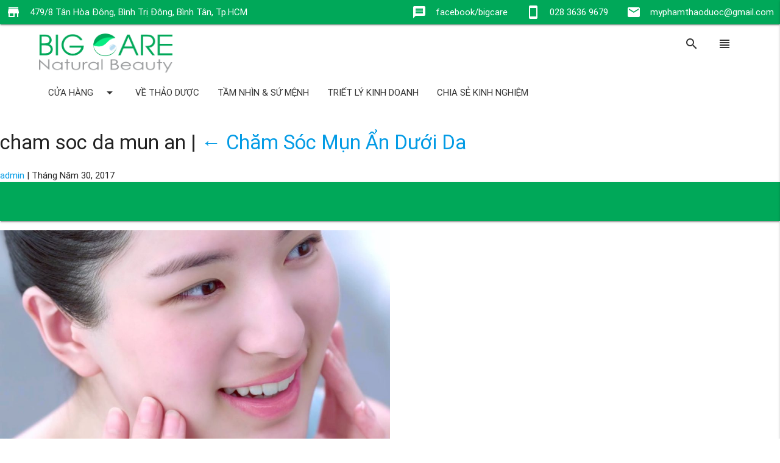

--- FILE ---
content_type: text/html; charset=UTF-8
request_url: https://bigcare.com.vn/cham-soc-mun-duoi-da/cham-soc-da-mun-an/
body_size: 10418
content:
<!DOCTYPE html>
<html lang="vi">
<head><style>img.lazy{min-height:1px}</style><link rel="preload" href="https://bigcare.com.vn/wp-content/plugins/w3-total-cache/pub/js/lazyload.min.js" as="script">
<script async src="//pagead2.googlesyndication.com/pagead/js/adsbygoogle.js"></script>
<script>
  (adsbygoogle = window.adsbygoogle || []).push({
    google_ad_client: "ca-pub-6331962800053579",
    enable_page_level_ads: true
  });
</script>

    <meta charset="UTF-8"/>
    <link rel="stylesheet" type="text/css" href="https://bigcare.com.vn/wp-content/themes/blankslate/style.css"/>


    <!--Import Google Icon Font-->
    <link href="https://fonts.googleapis.com/icon?family=Material+Icons" rel="stylesheet">
    <!--Import materialize.css-->
    <link type="text/css" rel="stylesheet" href="https://bigcare.com.vn/wp-content/themes/blankslate/css/materialize.min.css"
          media="screen,projection"/>
    <link type="text/css" rel="stylesheet" href="https://bigcare.com.vn/wp-content/themes/blankslate/css/bigcare.css"
          media="screen,projection"/>
    <script type="text/javascript" src="https://bigcare.com.vn/wp-content/themes/blankslate/js/jquery-3.2.0.js"></script>
    <script type="text/javascript">
        $materialize = jQuery.noConflict(true);
    </script>
    <script type="text/javascript" src="https://bigcare.com.vn/wp-content/themes/blankslate/js/materialize.js"></script>
    <script type="text/javascript" src="https://bigcare.com.vn/wp-content/themes/blankslate/js/bigcare.js"></script>
    <!--Let browser know website is optimized for mobile-->
    <meta name="viewport" content="width=device-width, initial-scale=1.0"/>
	<meta property="fb:app_id" content="1883693445188057" />
	<meta name='robots' content='index, follow, max-image-preview:large, max-snippet:-1, max-video-preview:-1' />

	<!-- This site is optimized with the Yoast SEO plugin v19.6 - https://yoast.com/wordpress/plugins/seo/ -->
	<title>cham soc da mun an - Công Ty TNHH Mỹ Phẩm Thảo Dược</title>
	<link rel="canonical" href="https://bigcare.com.vn/wp-content/uploads/2017/05/cham-soc-da-mun-an.jpg" />
	<meta property="og:locale" content="vi_VN" />
	<meta property="og:type" content="article" />
	<meta property="og:title" content="cham soc da mun an - Công Ty TNHH Mỹ Phẩm Thảo Dược" />
	<meta property="og:description" content="cham soc mun an" />
	<meta property="og:url" content="https://bigcare.com.vn/wp-content/uploads/2017/05/cham-soc-da-mun-an.jpg" />
	<meta property="og:site_name" content="Công Ty TNHH Mỹ Phẩm Thảo Dược" />
	<meta property="article:publisher" content="https://www.facebook.com/bigcare/" />
	<meta property="article:modified_time" content="2017-05-30T13:27:50+00:00" />
	<meta property="og:image" content="https://bigcare.com.vn/wp-content/uploads/2017/05/cham-soc-da-mun-an.jpg" />
	<meta property="og:image:width" content="1438" />
	<meta property="og:image:height" content="781" />
	<meta property="og:image:type" content="image/jpeg" />
	<meta name="twitter:card" content="summary" />
	<script type="application/ld+json" class="yoast-schema-graph">{"@context":"https://schema.org","@graph":[{"@type":"WebPage","@id":"https://bigcare.com.vn/wp-content/uploads/2017/05/cham-soc-da-mun-an.jpg","url":"https://bigcare.com.vn/wp-content/uploads/2017/05/cham-soc-da-mun-an.jpg","name":"cham soc da mun an - Công Ty TNHH Mỹ Phẩm Thảo Dược","isPartOf":{"@id":"https://bigcare.com.vn/#website"},"primaryImageOfPage":{"@id":"https://bigcare.com.vn/wp-content/uploads/2017/05/cham-soc-da-mun-an.jpg#primaryimage"},"image":{"@id":"https://bigcare.com.vn/wp-content/uploads/2017/05/cham-soc-da-mun-an.jpg#primaryimage"},"thumbnailUrl":"https://bigcare.com.vn/wp-content/uploads/2017/05/cham-soc-da-mun-an.jpg","datePublished":"2017-05-30T13:27:30+00:00","dateModified":"2017-05-30T13:27:50+00:00","breadcrumb":{"@id":"https://bigcare.com.vn/wp-content/uploads/2017/05/cham-soc-da-mun-an.jpg#breadcrumb"},"inLanguage":"vi","potentialAction":[{"@type":"ReadAction","target":["https://bigcare.com.vn/wp-content/uploads/2017/05/cham-soc-da-mun-an.jpg"]}]},{"@type":"ImageObject","inLanguage":"vi","@id":"https://bigcare.com.vn/wp-content/uploads/2017/05/cham-soc-da-mun-an.jpg#primaryimage","url":"https://bigcare.com.vn/wp-content/uploads/2017/05/cham-soc-da-mun-an.jpg","contentUrl":"https://bigcare.com.vn/wp-content/uploads/2017/05/cham-soc-da-mun-an.jpg","width":1438,"height":781,"caption":"cham soc mun an"},{"@type":"BreadcrumbList","@id":"https://bigcare.com.vn/wp-content/uploads/2017/05/cham-soc-da-mun-an.jpg#breadcrumb","itemListElement":[{"@type":"ListItem","position":1,"name":"Home","item":"https://bigcare.com.vn/"},{"@type":"ListItem","position":2,"name":"Chăm Sóc Mụn Ẩn Dưới Da","item":"https://bigcare.com.vn/cham-soc-mun-duoi-da/"},{"@type":"ListItem","position":3,"name":"cham soc da mun an"}]},{"@type":"WebSite","@id":"https://bigcare.com.vn/#website","url":"https://bigcare.com.vn/","name":"Công Ty TNHH Mỹ Phẩm Thảo Dược","description":"Sản Xuất &amp; Mua Bán Mỹ Phẩm Nội Ngoại","potentialAction":[{"@type":"SearchAction","target":{"@type":"EntryPoint","urlTemplate":"https://bigcare.com.vn/?s={search_term_string}"},"query-input":"required name=search_term_string"}],"inLanguage":"vi"}]}</script>
	<!-- / Yoast SEO plugin. -->


<link rel='dns-prefetch' href='//bigcare.com.vn' />
<link rel='dns-prefetch' href='//s.w.org' />
<link rel="alternate" type="application/rss+xml" title="Dòng thông tin Công Ty TNHH Mỹ Phẩm Thảo Dược &raquo;" href="https://bigcare.com.vn/feed/" />
<link rel="alternate" type="application/rss+xml" title="Dòng phản hồi Công Ty TNHH Mỹ Phẩm Thảo Dược &raquo;" href="https://bigcare.com.vn/comments/feed/" />
<link rel="alternate" type="application/rss+xml" title="Công Ty TNHH Mỹ Phẩm Thảo Dược &raquo; cham soc da mun an Dòng phản hồi" href="https://bigcare.com.vn/cham-soc-mun-duoi-da/cham-soc-da-mun-an/feed/" />
<script type="text/javascript">
window._wpemojiSettings = {"baseUrl":"https:\/\/s.w.org\/images\/core\/emoji\/14.0.0\/72x72\/","ext":".png","svgUrl":"https:\/\/s.w.org\/images\/core\/emoji\/14.0.0\/svg\/","svgExt":".svg","source":{"concatemoji":"https:\/\/bigcare.com.vn\/wp-includes\/js\/wp-emoji-release.min.js?ver=6.0.3"}};
/*! This file is auto-generated */
!function(e,a,t){var n,r,o,i=a.createElement("canvas"),p=i.getContext&&i.getContext("2d");function s(e,t){var a=String.fromCharCode,e=(p.clearRect(0,0,i.width,i.height),p.fillText(a.apply(this,e),0,0),i.toDataURL());return p.clearRect(0,0,i.width,i.height),p.fillText(a.apply(this,t),0,0),e===i.toDataURL()}function c(e){var t=a.createElement("script");t.src=e,t.defer=t.type="text/javascript",a.getElementsByTagName("head")[0].appendChild(t)}for(o=Array("flag","emoji"),t.supports={everything:!0,everythingExceptFlag:!0},r=0;r<o.length;r++)t.supports[o[r]]=function(e){if(!p||!p.fillText)return!1;switch(p.textBaseline="top",p.font="600 32px Arial",e){case"flag":return s([127987,65039,8205,9895,65039],[127987,65039,8203,9895,65039])?!1:!s([55356,56826,55356,56819],[55356,56826,8203,55356,56819])&&!s([55356,57332,56128,56423,56128,56418,56128,56421,56128,56430,56128,56423,56128,56447],[55356,57332,8203,56128,56423,8203,56128,56418,8203,56128,56421,8203,56128,56430,8203,56128,56423,8203,56128,56447]);case"emoji":return!s([129777,127995,8205,129778,127999],[129777,127995,8203,129778,127999])}return!1}(o[r]),t.supports.everything=t.supports.everything&&t.supports[o[r]],"flag"!==o[r]&&(t.supports.everythingExceptFlag=t.supports.everythingExceptFlag&&t.supports[o[r]]);t.supports.everythingExceptFlag=t.supports.everythingExceptFlag&&!t.supports.flag,t.DOMReady=!1,t.readyCallback=function(){t.DOMReady=!0},t.supports.everything||(n=function(){t.readyCallback()},a.addEventListener?(a.addEventListener("DOMContentLoaded",n,!1),e.addEventListener("load",n,!1)):(e.attachEvent("onload",n),a.attachEvent("onreadystatechange",function(){"complete"===a.readyState&&t.readyCallback()})),(e=t.source||{}).concatemoji?c(e.concatemoji):e.wpemoji&&e.twemoji&&(c(e.twemoji),c(e.wpemoji)))}(window,document,window._wpemojiSettings);
</script>
<style type="text/css">
img.wp-smiley,
img.emoji {
	display: inline !important;
	border: none !important;
	box-shadow: none !important;
	height: 1em !important;
	width: 1em !important;
	margin: 0 0.07em !important;
	vertical-align: -0.1em !important;
	background: none !important;
	padding: 0 !important;
}
</style>
	<link rel='stylesheet' id='wp-block-library-css'  href='https://bigcare.com.vn/wp-includes/css/dist/block-library/style.min.css?ver=6.0.3' type='text/css' media='all' />
<link rel='stylesheet' id='wc-blocks-vendors-style-css'  href='https://bigcare.com.vn/wp-content/plugins/woocommerce/packages/woocommerce-blocks/build/wc-blocks-vendors-style.css?ver=8.0.0' type='text/css' media='all' />
<link rel='stylesheet' id='wc-blocks-style-css'  href='https://bigcare.com.vn/wp-content/plugins/woocommerce/packages/woocommerce-blocks/build/wc-blocks-style.css?ver=8.0.0' type='text/css' media='all' />
<style id='global-styles-inline-css' type='text/css'>
body{--wp--preset--color--black: #000000;--wp--preset--color--cyan-bluish-gray: #abb8c3;--wp--preset--color--white: #ffffff;--wp--preset--color--pale-pink: #f78da7;--wp--preset--color--vivid-red: #cf2e2e;--wp--preset--color--luminous-vivid-orange: #ff6900;--wp--preset--color--luminous-vivid-amber: #fcb900;--wp--preset--color--light-green-cyan: #7bdcb5;--wp--preset--color--vivid-green-cyan: #00d084;--wp--preset--color--pale-cyan-blue: #8ed1fc;--wp--preset--color--vivid-cyan-blue: #0693e3;--wp--preset--color--vivid-purple: #9b51e0;--wp--preset--gradient--vivid-cyan-blue-to-vivid-purple: linear-gradient(135deg,rgba(6,147,227,1) 0%,rgb(155,81,224) 100%);--wp--preset--gradient--light-green-cyan-to-vivid-green-cyan: linear-gradient(135deg,rgb(122,220,180) 0%,rgb(0,208,130) 100%);--wp--preset--gradient--luminous-vivid-amber-to-luminous-vivid-orange: linear-gradient(135deg,rgba(252,185,0,1) 0%,rgba(255,105,0,1) 100%);--wp--preset--gradient--luminous-vivid-orange-to-vivid-red: linear-gradient(135deg,rgba(255,105,0,1) 0%,rgb(207,46,46) 100%);--wp--preset--gradient--very-light-gray-to-cyan-bluish-gray: linear-gradient(135deg,rgb(238,238,238) 0%,rgb(169,184,195) 100%);--wp--preset--gradient--cool-to-warm-spectrum: linear-gradient(135deg,rgb(74,234,220) 0%,rgb(151,120,209) 20%,rgb(207,42,186) 40%,rgb(238,44,130) 60%,rgb(251,105,98) 80%,rgb(254,248,76) 100%);--wp--preset--gradient--blush-light-purple: linear-gradient(135deg,rgb(255,206,236) 0%,rgb(152,150,240) 100%);--wp--preset--gradient--blush-bordeaux: linear-gradient(135deg,rgb(254,205,165) 0%,rgb(254,45,45) 50%,rgb(107,0,62) 100%);--wp--preset--gradient--luminous-dusk: linear-gradient(135deg,rgb(255,203,112) 0%,rgb(199,81,192) 50%,rgb(65,88,208) 100%);--wp--preset--gradient--pale-ocean: linear-gradient(135deg,rgb(255,245,203) 0%,rgb(182,227,212) 50%,rgb(51,167,181) 100%);--wp--preset--gradient--electric-grass: linear-gradient(135deg,rgb(202,248,128) 0%,rgb(113,206,126) 100%);--wp--preset--gradient--midnight: linear-gradient(135deg,rgb(2,3,129) 0%,rgb(40,116,252) 100%);--wp--preset--duotone--dark-grayscale: url('#wp-duotone-dark-grayscale');--wp--preset--duotone--grayscale: url('#wp-duotone-grayscale');--wp--preset--duotone--purple-yellow: url('#wp-duotone-purple-yellow');--wp--preset--duotone--blue-red: url('#wp-duotone-blue-red');--wp--preset--duotone--midnight: url('#wp-duotone-midnight');--wp--preset--duotone--magenta-yellow: url('#wp-duotone-magenta-yellow');--wp--preset--duotone--purple-green: url('#wp-duotone-purple-green');--wp--preset--duotone--blue-orange: url('#wp-duotone-blue-orange');--wp--preset--font-size--small: 13px;--wp--preset--font-size--medium: 20px;--wp--preset--font-size--large: 36px;--wp--preset--font-size--x-large: 42px;}.has-black-color{color: var(--wp--preset--color--black) !important;}.has-cyan-bluish-gray-color{color: var(--wp--preset--color--cyan-bluish-gray) !important;}.has-white-color{color: var(--wp--preset--color--white) !important;}.has-pale-pink-color{color: var(--wp--preset--color--pale-pink) !important;}.has-vivid-red-color{color: var(--wp--preset--color--vivid-red) !important;}.has-luminous-vivid-orange-color{color: var(--wp--preset--color--luminous-vivid-orange) !important;}.has-luminous-vivid-amber-color{color: var(--wp--preset--color--luminous-vivid-amber) !important;}.has-light-green-cyan-color{color: var(--wp--preset--color--light-green-cyan) !important;}.has-vivid-green-cyan-color{color: var(--wp--preset--color--vivid-green-cyan) !important;}.has-pale-cyan-blue-color{color: var(--wp--preset--color--pale-cyan-blue) !important;}.has-vivid-cyan-blue-color{color: var(--wp--preset--color--vivid-cyan-blue) !important;}.has-vivid-purple-color{color: var(--wp--preset--color--vivid-purple) !important;}.has-black-background-color{background-color: var(--wp--preset--color--black) !important;}.has-cyan-bluish-gray-background-color{background-color: var(--wp--preset--color--cyan-bluish-gray) !important;}.has-white-background-color{background-color: var(--wp--preset--color--white) !important;}.has-pale-pink-background-color{background-color: var(--wp--preset--color--pale-pink) !important;}.has-vivid-red-background-color{background-color: var(--wp--preset--color--vivid-red) !important;}.has-luminous-vivid-orange-background-color{background-color: var(--wp--preset--color--luminous-vivid-orange) !important;}.has-luminous-vivid-amber-background-color{background-color: var(--wp--preset--color--luminous-vivid-amber) !important;}.has-light-green-cyan-background-color{background-color: var(--wp--preset--color--light-green-cyan) !important;}.has-vivid-green-cyan-background-color{background-color: var(--wp--preset--color--vivid-green-cyan) !important;}.has-pale-cyan-blue-background-color{background-color: var(--wp--preset--color--pale-cyan-blue) !important;}.has-vivid-cyan-blue-background-color{background-color: var(--wp--preset--color--vivid-cyan-blue) !important;}.has-vivid-purple-background-color{background-color: var(--wp--preset--color--vivid-purple) !important;}.has-black-border-color{border-color: var(--wp--preset--color--black) !important;}.has-cyan-bluish-gray-border-color{border-color: var(--wp--preset--color--cyan-bluish-gray) !important;}.has-white-border-color{border-color: var(--wp--preset--color--white) !important;}.has-pale-pink-border-color{border-color: var(--wp--preset--color--pale-pink) !important;}.has-vivid-red-border-color{border-color: var(--wp--preset--color--vivid-red) !important;}.has-luminous-vivid-orange-border-color{border-color: var(--wp--preset--color--luminous-vivid-orange) !important;}.has-luminous-vivid-amber-border-color{border-color: var(--wp--preset--color--luminous-vivid-amber) !important;}.has-light-green-cyan-border-color{border-color: var(--wp--preset--color--light-green-cyan) !important;}.has-vivid-green-cyan-border-color{border-color: var(--wp--preset--color--vivid-green-cyan) !important;}.has-pale-cyan-blue-border-color{border-color: var(--wp--preset--color--pale-cyan-blue) !important;}.has-vivid-cyan-blue-border-color{border-color: var(--wp--preset--color--vivid-cyan-blue) !important;}.has-vivid-purple-border-color{border-color: var(--wp--preset--color--vivid-purple) !important;}.has-vivid-cyan-blue-to-vivid-purple-gradient-background{background: var(--wp--preset--gradient--vivid-cyan-blue-to-vivid-purple) !important;}.has-light-green-cyan-to-vivid-green-cyan-gradient-background{background: var(--wp--preset--gradient--light-green-cyan-to-vivid-green-cyan) !important;}.has-luminous-vivid-amber-to-luminous-vivid-orange-gradient-background{background: var(--wp--preset--gradient--luminous-vivid-amber-to-luminous-vivid-orange) !important;}.has-luminous-vivid-orange-to-vivid-red-gradient-background{background: var(--wp--preset--gradient--luminous-vivid-orange-to-vivid-red) !important;}.has-very-light-gray-to-cyan-bluish-gray-gradient-background{background: var(--wp--preset--gradient--very-light-gray-to-cyan-bluish-gray) !important;}.has-cool-to-warm-spectrum-gradient-background{background: var(--wp--preset--gradient--cool-to-warm-spectrum) !important;}.has-blush-light-purple-gradient-background{background: var(--wp--preset--gradient--blush-light-purple) !important;}.has-blush-bordeaux-gradient-background{background: var(--wp--preset--gradient--blush-bordeaux) !important;}.has-luminous-dusk-gradient-background{background: var(--wp--preset--gradient--luminous-dusk) !important;}.has-pale-ocean-gradient-background{background: var(--wp--preset--gradient--pale-ocean) !important;}.has-electric-grass-gradient-background{background: var(--wp--preset--gradient--electric-grass) !important;}.has-midnight-gradient-background{background: var(--wp--preset--gradient--midnight) !important;}.has-small-font-size{font-size: var(--wp--preset--font-size--small) !important;}.has-medium-font-size{font-size: var(--wp--preset--font-size--medium) !important;}.has-large-font-size{font-size: var(--wp--preset--font-size--large) !important;}.has-x-large-font-size{font-size: var(--wp--preset--font-size--x-large) !important;}
</style>
<link rel='stylesheet' id='contact-form-7-css'  href='https://bigcare.com.vn/wp-content/plugins/contact-form-7/includes/css/styles.css?ver=5.6.2' type='text/css' media='all' />
<link rel='stylesheet' id='woocommerce-layout-css'  href='https://bigcare.com.vn/wp-content/plugins/woocommerce/assets/css/woocommerce-layout.css?ver=6.8.2' type='text/css' media='all' />
<link rel='stylesheet' id='woocommerce-smallscreen-css'  href='https://bigcare.com.vn/wp-content/plugins/woocommerce/assets/css/woocommerce-smallscreen.css?ver=6.8.2' type='text/css' media='only screen and (max-width: 768px)' />
<link rel='stylesheet' id='woocommerce-general-css'  href='https://bigcare.com.vn/wp-content/plugins/woocommerce/assets/css/woocommerce.css?ver=6.8.2' type='text/css' media='all' />
<style id='woocommerce-inline-inline-css' type='text/css'>
.woocommerce form .form-row .required { visibility: visible; }
</style>
<script type='text/javascript' src='https://bigcare.com.vn/wp-includes/js/jquery/jquery.min.js?ver=3.6.0' id='jquery-core-js'></script>
<script type='text/javascript' src='https://bigcare.com.vn/wp-includes/js/jquery/jquery-migrate.min.js?ver=3.3.2' id='jquery-migrate-js'></script>
<link rel="https://api.w.org/" href="https://bigcare.com.vn/wp-json/" /><link rel="alternate" type="application/json" href="https://bigcare.com.vn/wp-json/wp/v2/media/310" /><link rel="EditURI" type="application/rsd+xml" title="RSD" href="https://bigcare.com.vn/xmlrpc.php?rsd" />
<link rel="wlwmanifest" type="application/wlwmanifest+xml" href="https://bigcare.com.vn/wp-includes/wlwmanifest.xml" /> 
<meta name="generator" content="WordPress 6.0.3" />
<meta name="generator" content="WooCommerce 6.8.2" />
<link rel='shortlink' href='https://bigcare.com.vn/?p=310' />
<link rel="alternate" type="application/json+oembed" href="https://bigcare.com.vn/wp-json/oembed/1.0/embed?url=https%3A%2F%2Fbigcare.com.vn%2Fcham-soc-mun-duoi-da%2Fcham-soc-da-mun-an%2F" />
<link rel="alternate" type="text/xml+oembed" href="https://bigcare.com.vn/wp-json/oembed/1.0/embed?url=https%3A%2F%2Fbigcare.com.vn%2Fcham-soc-mun-duoi-da%2Fcham-soc-da-mun-an%2F&#038;format=xml" />
	<noscript><style>.woocommerce-product-gallery{ opacity: 1 !important; }</style></noscript>
	<link rel="icon" href="https://bigcare.com.vn/wp-content/uploads/2017/03/cropped-bc-logo-2-32x32.png" sizes="32x32" />
<link rel="icon" href="https://bigcare.com.vn/wp-content/uploads/2017/03/cropped-bc-logo-2-192x192.png" sizes="192x192" />
<link rel="apple-touch-icon" href="https://bigcare.com.vn/wp-content/uploads/2017/03/cropped-bc-logo-2-180x180.png" />
<meta name="msapplication-TileImage" content="https://bigcare.com.vn/wp-content/uploads/2017/03/cropped-bc-logo-2-270x270.png" />
	
<!-- Global site tag (gtag.js) - Google Analytics -->
<script async src="https://www.googletagmanager.com/gtag/js?id=UA-74754628-1"></script>
<script>
  window.dataLayer = window.dataLayer || [];
  function gtag(){dataLayer.push(arguments);}
  gtag('js', new Date());

  gtag('config', 'UA-74754628-1');
</script>


<div id="fb-root"></div>
<script>(function(d, s, id) {
  var js, fjs = d.getElementsByTagName(s)[0];
  if (d.getElementById(id)) return;
  js = d.createElement(s); js.id = id;
  js.src = "//connect.facebook.net/vi_VN/sdk.js#xfbml=1&version=v2.9&appId=1883693445188057";
  fjs.parentNode.insertBefore(js, fjs);
}(document, 'script', 'facebook-jssdk'));</script>



</head>
<body class="attachment attachment-template-default single single-attachment postid-310 attachmentid-310 attachment-jpeg theme-blankslate woocommerce-no-js">
<!-- Load Facebook SDK for JavaScript -->
<div id="fb-root"></div>
<script>(function(d, s, id) {
  var js, fjs = d.getElementsByTagName(s)[0];
  if (d.getElementById(id)) return;
  js = d.createElement(s); js.id = id;
  js.src = 'https://connect.facebook.net/vi_VN/sdk/xfbml.customerchat.js#xfbml=1&version=v2.12&autoLogAppEvents=1';
  fjs.parentNode.insertBefore(js, fjs);
}(document, 'script', 'facebook-jssdk'));</script>

<!-- Your customer chat code -->
<div class="fb-customerchat"
  attribution="setup_tool"
  page_id="195465097143932"
  logged_in_greeting="Xin chào. Chúng tôi rắt sẵn lòng hỗ trợ bạn."
  logged_out_greeting="Xin chào. Chúng tôi rắt sẵn lòng hỗ trợ bạn.">
</div>
<div class="fb-customerchat"
  attribution="setup_tool"
  page_id="195465097143932"
  logged_in_greeting="Xin chào. Chúng tôi rắt sẵn lòng hỗ trợ bạn."
  logged_out_greeting="Xin chào. Chúng tôi rắt sẵn lòng hỗ trợ bạn.">
</div>

<header id="header" role="banner">
    <section id="branding">
        <!--            <div id="site-title">-->
		<!--<a href="--><!--"-->
        <!--                       title="--><!--"-->
        <!--                       rel="home">--><!--</a>-->
		<!--</div>-->
        <!--            <div id="site-description">--><!--</div>-->
        <!--            </a>-->
        <!--            <div id="search">-->
        <!--			    -->        <!--            </div>-->
    </section>
	
</header>
<nav class="bc-nav-fixed">
    <div class="left bc-adress"><i class="material-icons left">store</i>479/8 Tân Hòa Đông, Bình Trị Đông, Bình Tân, Tp.HCM</div>
    <div class="right bc-email"><i class="material-icons left">email</i>myphamthaoduoc@gmail.com</div>
    <div class="right bc-pading-nav"><i class="material-icons left">stay_current_portrait</i>028 3636 9679</div>
    <div class="right bc-pading-nav"><a href="https://www.facebook.com/bigcare/" target="_blank"><i
                    class="material-icons left">message</i>facebook/bigcare</a></div>
</nav>
<div class="section"></div>
<div class="container">
    <ul id="slide-out" class="side-nav section">
		
<form role="search" method="get" class="widget-search" action="https://bigcare.com.vn/">
<!--    <label class="screen-reader-text"-->
<!--           for="woocommerce-product-search-field">--><!--</label>-->
    <div class="input-field col s12">
        <input type="search" id="woocommerce-product-search-field" class="search-field"
                                            placeholder="Search Products&hellip;"
                                            value="" name="s"
                                            title="Search for:"/>
        <label for="woocommerce-product-search-field">Tìm kiếm</label>
    </div>
<!--    <input class="waves-effect waves-light btn right-align" type="submit" value="--><!--"/>-->
    <input type="hidden" name="post_type" value="product"/>

</form>
		<div class="menu-chinh-2-container"><ul id="menu-chinh-2" class="menu"><li id="menu-item-329" class="menu-item menu-item-type-custom menu-item-object-custom menu-item-has-children menu-item-329"><a href="http://bigcare.com.vn/shop/">Cửa Hàng</a>
<ul class="sub-menu">
	<li id="menu-item-325" class="menu-item menu-item-type-taxonomy menu-item-object-product_cat menu-item-325"><a href="https://bigcare.com.vn/danh-muc-san-pham/body-care/">Body Care</a></li>
	<li id="menu-item-326" class="menu-item menu-item-type-taxonomy menu-item-object-product_cat menu-item-326"><a href="https://bigcare.com.vn/danh-muc-san-pham/face-care/">Face Care</a></li>
	<li id="menu-item-327" class="menu-item menu-item-type-taxonomy menu-item-object-product_cat menu-item-327"><a href="https://bigcare.com.vn/danh-muc-san-pham/foot-care/">Foot Care</a></li>
	<li id="menu-item-328" class="menu-item menu-item-type-taxonomy menu-item-object-product_cat menu-item-328"><a href="https://bigcare.com.vn/danh-muc-san-pham/hair-care/">Hair Care</a></li>
</ul>
</li>
<li id="menu-item-321" class="menu-item menu-item-type-custom menu-item-object-custom menu-item-321"><a href="http://bigcare.com.vn/cau-chuyen-thao-duoc/">Về Thảo Dược</a></li>
<li id="menu-item-322" class="menu-item menu-item-type-custom menu-item-object-custom menu-item-322"><a href="http://bigcare.com.vn/tam-nhin-su-menh/">Tầm Nhìn &#038; Sứ Mệnh</a></li>
<li id="menu-item-323" class="menu-item menu-item-type-custom menu-item-object-custom menu-item-323"><a href="http://bigcare.com.vn/triet-ly-kinh-doanh/">Triết Lý Kinh Doanh</a></li>
<li id="menu-item-320" class="menu-item menu-item-type-taxonomy menu-item-object-category menu-item-320"><a href="https://bigcare.com.vn/category/chia-se-kinh-nghiem/">Chia Sẻ Kinh Nghiệm</a></li>
</ul></div>    </ul>

    <div class="bigcare-header">
        <nav class="bigcare-logo">

            <div class="nav-wrapper">
                <a class="brand-logo left" href="https://bigcare.com.vn/" rel="home">
                    <img class="lazy" src="data:image/svg+xml,%3Csvg%20xmlns='http://www.w3.org/2000/svg'%20viewBox='0%200%201%201'%3E%3C/svg%3E" data-src="/wp-content/uploads/2017/03/bc-logo-2.png"</a>


                <ul id="nav-mobile" class="right">
                    <li><a href="#" data-activates="slide-out" class="bc-search"><i
                                    class="large material-icons">search</i></a></li>
                    <li><a href="#" data-activates="slide-out" class="bc-search"><i
                                    class="large material-icons">view_headline</i></a></li>
                    <!--                    <li><a href="my-account"> <i class="large material-icons">perm_identity</i></a></li>-->
                    <!--                    <li><a href="-->
					<!--"> <i class="large material-icons">shopping_basket</i></a>-->
                    <!--                    </li>-->
                </ul>
            </div>
        </nav>
        <nav class="shownew">
            <div class="nav-wrapper">
				<div class="menu-chinh-2-container"><ul id="menu-chinh-3" class="menu"><li id="nav-menu-item-329" class="main-menu-item  menu-item-even menu-item-depth-0"><a href="http://bigcare.com.vn/shop/" data-activates="dropdown-329" class="dropdown-button main-menu-item  menu-item-even menu-item-depth-0">Cửa Hàng<i class="material-icons right">arrow_drop_down</i></a><ul id="dropdown-329"
 class="dropdown-content menu-odd  menu-depth-1">
	<li id="nav-menu-item-325" class="sub-menu-item  menu-item-odd menu-item-depth-1"><a href="https://bigcare.com.vn/danh-muc-san-pham/body-care/">Body Care</a></li>
	<li id="nav-menu-item-326" class="sub-menu-item  menu-item-odd menu-item-depth-1"><a href="https://bigcare.com.vn/danh-muc-san-pham/face-care/">Face Care</a></li>
	<li id="nav-menu-item-327" class="sub-menu-item  menu-item-odd menu-item-depth-1"><a href="https://bigcare.com.vn/danh-muc-san-pham/foot-care/">Foot Care</a></li>
	<li id="nav-menu-item-328" class="sub-menu-item  menu-item-odd menu-item-depth-1"><a href="https://bigcare.com.vn/danh-muc-san-pham/hair-care/">Hair Care</a></li>
</ul>
</li>
<li id="nav-menu-item-321" class="main-menu-item  menu-item-even menu-item-depth-0"><a href="http://bigcare.com.vn/cau-chuyen-thao-duoc/">Về Thảo Dược</a></li>
<li id="nav-menu-item-322" class="main-menu-item  menu-item-even menu-item-depth-0"><a href="http://bigcare.com.vn/tam-nhin-su-menh/">Tầm Nhìn &#038; Sứ Mệnh</a></li>
<li id="nav-menu-item-323" class="main-menu-item  menu-item-even menu-item-depth-0"><a href="http://bigcare.com.vn/triet-ly-kinh-doanh/">Triết Lý Kinh Doanh</a></li>
<li id="nav-menu-item-320" class="main-menu-item  menu-item-even menu-item-depth-0"><a href="https://bigcare.com.vn/category/chia-se-kinh-nghiem/">Chia Sẻ Kinh Nghiệm</a></li>
</ul></div>            </div>
        </nav>
    </div>
</div>







<section id="content" role="main">
<header class="header">
<h1 class="entry-title">cham soc da mun an <span class="meta-sep">|</span> <a href="https://bigcare.com.vn/cham-soc-mun-duoi-da/" title="Return to Chăm Sóc Mụn Ẩn Dưới Da" rev="attachment"><span class="meta-nav">&larr; </span>Chăm Sóc Mụn Ẩn Dưới Da</a></h1> <section class="entry-meta">
<span class="author vcard"><a href="https://bigcare.com.vn/author/admin/" title="Đăng bởi admin" rel="author">admin</a></span>
<span class="meta-sep"> | </span>
<span class="entry-date">Tháng Năm 30, 2017</span>
</section></header>
<article id="post-310" class="post-310 attachment type-attachment status-inherit hentry">
<header class="header">
<nav id="nav-above" class="navigation" role="navigation">
<div class="nav-previous"></div>
<div class="nav-next"></div>
</nav>
</header>
<section class="entry-content">
<div class="entry-attachment">
<p class="attachment"><a href="https://bigcare.com.vn/wp-content/uploads/2017/05/cham-soc-da-mun-an.jpg" title="cham soc da mun an" rel="attachment"><img src="data:image/svg+xml,%3Csvg%20xmlns='http://www.w3.org/2000/svg'%20viewBox='0%200%20640%20348'%3E%3C/svg%3E" data-src="https://bigcare.com.vn/wp-content/uploads/2017/05/cham-soc-da-mun-an-1024x556.jpg" width="640" height="348" class="attachment-medium lazy" alt="" /></a></p>
</div>
<div class="entry-caption"></div>
</section>
</article>
<div class="fb-like" data-href="https://bigcare.com.vn" data-layout="standard" data-action="like" data-size="small" data-show-faces="true" data-share="true"></div>
<br/>
<div class="fb-comments" data-href="https://bigcare.com.vn" data-numposts="5"></div>
</section>
<aside id="sidebar" role="complementary">
<div id="primary" class="widget-area">
<ul class="xoxo">
<li id="woocommerce_product_categories-2" class="widget-container woocommerce widget_product_categories"><h5 class="widget-title">Danh mục sản phẩm</h5><ul class="product-categories"><li class="cat-item cat-item-9"><a href="https://bigcare.com.vn/danh-muc-san-pham/body-care/">Body Care</a></li>
<li class="cat-item cat-item-274"><a href="https://bigcare.com.vn/danh-muc-san-pham/chua-phan-loai/">Chưa phân loại</a></li>
<li class="cat-item cat-item-8"><a href="https://bigcare.com.vn/danh-muc-san-pham/face-care/">Face Care</a></li>
<li class="cat-item cat-item-6"><a href="https://bigcare.com.vn/danh-muc-san-pham/foot-care/">Foot Care</a></li>
<li class="cat-item cat-item-10"><a href="https://bigcare.com.vn/danh-muc-san-pham/hair-care/">Hair Care</a></li>
<li class="cat-item cat-item-14 cat-parent"><a href="https://bigcare.com.vn/danh-muc-san-pham/hoa-my-pham/">Hóa Mỹ Phẩm</a><ul class='children'>
<li class="cat-item cat-item-16"><a href="https://bigcare.com.vn/danh-muc-san-pham/hoa-my-pham/chat-nen/">Chất Nền</a></li>
<li class="cat-item cat-item-15"><a href="https://bigcare.com.vn/danh-muc-san-pham/hoa-my-pham/dung-cu-my-pham/">Dụng Cụ Mỹ Phẩm</a></li>
<li class="cat-item cat-item-19"><a href="https://bigcare.com.vn/danh-muc-san-pham/hoa-my-pham/tinh-dau-huong-lieu/">Tinh Dầu &amp; Hương Liệu</a></li>
</ul>
</li>
<li class="cat-item cat-item-17 cat-parent"><a href="https://bigcare.com.vn/danh-muc-san-pham/nghien-cuu/">Nghiên Cứu</a><ul class='children'>
<li class="cat-item cat-item-21"><a href="https://bigcare.com.vn/danh-muc-san-pham/nghien-cuu/chai-lo/">Chai Lọ</a></li>
<li class="cat-item cat-item-18"><a href="https://bigcare.com.vn/danh-muc-san-pham/nghien-cuu/day-my-pham/">Dạy Mỹ Phẩm</a></li>
<li class="cat-item cat-item-20"><a href="https://bigcare.com.vn/danh-muc-san-pham/nghien-cuu/thiet-bi/">Thiết Bị</a></li>
</ul>
</li>
<li class="cat-item cat-item-11"><a href="https://bigcare.com.vn/danh-muc-san-pham/trang-diem/">Trang Điểm</a></li>
</ul></li><li id="categories-3" class="widget-container widget_categories"><h5 class="widget-title">Chuyên Mục</h5>
			<ul>
					<li class="cat-item cat-item-22"><a href="https://bigcare.com.vn/category/cham-soc-khach-hang/">Chăm Sóc Khách Hàng</a>
</li>
	<li class="cat-item cat-item-62"><a href="https://bigcare.com.vn/category/chia-se-kinh-nghiem/">Chia Sẻ Kinh Nghiệm</a>
</li>
	<li class="cat-item cat-item-23"><a href="https://bigcare.com.vn/category/my-pham-thao-duoc/">Mỹ Phẩm Thảo Dược</a>
</li>
	<li class="cat-item cat-item-1"><a href="https://bigcare.com.vn/category/uncategorized/">Uncategorized</a>
</li>
			</ul>

			</li>
		<li id="recent-posts-2" class="widget-container widget_recent_entries">
		<h5 class="widget-title">Bài Viết Mới</h5>
		<ul>
											<li>
					<a href="https://bigcare.com.vn/10-loai-qua-thuong-xuyen-giup-cai-thien-vong-mot/">10 Loại Quả Ăn Thường Xuyên Giúp Cải Thiện Vòng Một</a>
									</li>
											<li>
					<a href="https://bigcare.com.vn/1-sai-lam-nho-nay-khien-bap-chan-ban-nhu-cot-dinh/">1 Sai Lầm Nhỏ Này Khiến Bắp Chân Bạn To Như Cột Đình</a>
									</li>
											<li>
					<a href="https://bigcare.com.vn/cai-tao-co-hai-lung-voi-du-du/">Cải Tạo Cơ Thể Hai Lưng Với Đu Đủ</a>
									</li>
											<li>
					<a href="https://bigcare.com.vn/danh-sach-cac-mon-khien-rang-bi-o-vang/">Danh Sách Các Món Ăn Khiến Răng Bị Ố Vàng</a>
									</li>
											<li>
					<a href="https://bigcare.com.vn/6-dong-tac-yoga-giam-mo-bung-cho-ba-bau/">6 Động Tác Yoga Giảm Mỡ Bụng Cho Bà Bầu</a>
									</li>
					</ul>

		</li></ul>
</div>
</aside><div class="clear"></div>

<footer class="page-footer">
    <div class="container">
        <div class="row">
            <div class="col s12 m6 l3">
                <h5 class="white-text">Thông Tin Liên Hệ</h5>
                <p class="grey-text text-lighten-4">
                    Công Ty TNHH Mỹ Phẩm Thảo Dược<br/>
                    Số Giấy Phép Kinh Doanh: 0305458669<br/>
                    Điện Thoại: (84)28 3636 9679<br/>
                    Email: info@bigcare.com.vn<br/>
                    Địa Chỉ: 479/8 Tân Hòa Đông, Bình Trị Đông, Bình Tân, Tp.HCM</p>
            </div>
            <div class="col s12 m6 l3">
                <h5 class="white-text">Chăm Sóc Khách Hàng</h5>
                <div class="menu-menu-24-footer-container"><ul id="menu-menu-24-footer" class="menu"><li id="menu-item-85" class="menu-item menu-item-type-post_type menu-item-object-post menu-item-85"><a href="https://bigcare.com.vn/chinh-sach-quy-dinh-chung/">Chính Sách &#038; Quy Định Chung</a></li>
<li id="menu-item-81" class="menu-item menu-item-type-post_type menu-item-object-post menu-item-81"><a href="https://bigcare.com.vn/chinh-sach-bao-hanh/">Chính Sách Bảo Hành</a></li>
<li id="menu-item-83" class="menu-item menu-item-type-post_type menu-item-object-post menu-item-83"><a href="https://bigcare.com.vn/chinh-sach-van-chuyen/">Chính Sách Vận Chuyển</a></li>
<li id="menu-item-82" class="menu-item menu-item-type-post_type menu-item-object-post menu-item-82"><a href="https://bigcare.com.vn/chinh-sach-doi-tra-hang/">Chính Sách Đổi Trả Hàng</a></li>
<li id="menu-item-80" class="menu-item menu-item-type-post_type menu-item-object-post menu-item-80"><a href="https://bigcare.com.vn/chinh-sach-bao-mat-thong-tin/">Chính Sách Bảo Mật Thông Tin</a></li>
<li id="menu-item-84" class="menu-item menu-item-type-post_type menu-item-object-post menu-item-84"><a href="https://bigcare.com.vn/quy-dinh-hinh-thuc-thanh-toan/">Quy Định &#038; Hình Thức Thanh Toán</a></li>
</ul></div>            </div>
            <div class="col s12 m6 l3">
                <h5 class="white-text">Mỹ Phẩm Thảo Dược</h5>
                <div class="menu-menu-34-footer-container"><ul id="menu-menu-34-footer" class="menu"><li id="menu-item-90" class="menu-item menu-item-type-post_type menu-item-object-post menu-item-90"><a href="https://bigcare.com.vn/cau-chuyen-thao-duoc/">Câu Chuyện Thảo Dược</a></li>
<li id="menu-item-89" class="menu-item menu-item-type-post_type menu-item-object-post menu-item-89"><a href="https://bigcare.com.vn/triet-ly-kinh-doanh/">Triết Lý Kinh Doanh</a></li>
<li id="menu-item-88" class="menu-item menu-item-type-post_type menu-item-object-post menu-item-88"><a href="https://bigcare.com.vn/tam-nhin-su-menh/">Tầm Nhìn Sứ Mệnh</a></li>
<li id="menu-item-87" class="menu-item menu-item-type-post_type menu-item-object-post menu-item-87"><a href="https://bigcare.com.vn/van-hoa-thao-duoc/">Văn Hóa Thảo Dược</a></li>
<li id="menu-item-86" class="menu-item menu-item-type-post_type menu-item-object-post menu-item-86"><a href="https://bigcare.com.vn/nhan-dien-thuong-hieu/">Nhận Diện Thương Hiệu</a></li>
</ul></div>            </div>
            <div class="col s12 m6 l3">
                <h5 class="white-text">Subscribe</h5>
<!--                <p class="grey-text text-lighten-3">Đăng ký nhận thông báo và coupon giảm giá ngay!</p>-->
                <div role="form" class="wpcf7" id="wpcf7-f102-o1" lang="vi" dir="ltr">
<div class="screen-reader-response"><p role="status" aria-live="polite" aria-atomic="true"></p> <ul></ul></div>
<form action="/cham-soc-mun-duoi-da/cham-soc-da-mun-an/#wpcf7-f102-o1" method="post" class="wpcf7-form init" novalidate="novalidate" data-status="init">
<div style="display: none;">
<input type="hidden" name="_wpcf7" value="102" />
<input type="hidden" name="_wpcf7_version" value="5.6.2" />
<input type="hidden" name="_wpcf7_locale" value="vi" />
<input type="hidden" name="_wpcf7_unit_tag" value="wpcf7-f102-o1" />
<input type="hidden" name="_wpcf7_container_post" value="0" />
<input type="hidden" name="_wpcf7_posted_data_hash" value="" />
</div>
<p><span class="wpcf7-form-control-wrap" data-name="your-email"><input type="email" name="your-email" value="" size="40" class="wpcf7-form-control wpcf7-text wpcf7-email wpcf7-validates-as-required wpcf7-validates-as-email" aria-required="true" aria-invalid="false" placeholder="Email sẽ nhận coupon" /></span><input type="submit" value="Subscribe" class="wpcf7-form-control has-spinner wpcf7-submit waves-effect waves-light btn" /></p>
<div class="wpcf7-response-output" aria-hidden="true"></div></form></div>                <a class="col s5 push-s8" href="http://online.gov.vn/HomePage/CustomWebsiteDisplay.aspx?DocId=22001" target="_blank"><img class="responsive-img lazy"
                            src="data:image/svg+xml,%3Csvg%20xmlns='http://www.w3.org/2000/svg'%20viewBox='0%200%201%201'%3E%3C/svg%3E" data-src="/wp-content/uploads/2017/12/20150827110756-dathongbao.png"/> </a>
            </div>
        </div>
    </div>
    <div class="footer-copyright">
        <div class="container">
            &copy; 2023 Công Ty TNHH Mỹ Phẩm Thảo Dược. All Rights Reserved.            <a class="grey-text text-lighten-4 right" href="#">TTT Solution</a>
        </div>
    </div>
</footer>

	<script type="text/javascript">
		(function () {
			var c = document.body.className;
			c = c.replace(/woocommerce-no-js/, 'woocommerce-js');
			document.body.className = c;
		})();
	</script>
	<script type='text/javascript' src='https://bigcare.com.vn/wp-includes/js/dist/vendor/regenerator-runtime.min.js?ver=0.13.9' id='regenerator-runtime-js'></script>
<script type='text/javascript' src='https://bigcare.com.vn/wp-includes/js/dist/vendor/wp-polyfill.min.js?ver=3.15.0' id='wp-polyfill-js'></script>
<script type='text/javascript' id='contact-form-7-js-extra'>
/* <![CDATA[ */
var wpcf7 = {"api":{"root":"https:\/\/bigcare.com.vn\/wp-json\/","namespace":"contact-form-7\/v1"},"cached":"1"};
/* ]]> */
</script>
<script type='text/javascript' src='https://bigcare.com.vn/wp-content/plugins/contact-form-7/includes/js/index.js?ver=5.6.2' id='contact-form-7-js'></script>
<script type='text/javascript' src='https://bigcare.com.vn/wp-content/plugins/woocommerce/assets/js/jquery-blockui/jquery.blockUI.min.js?ver=2.7.0-wc.6.8.2' id='jquery-blockui-js'></script>
<script type='text/javascript' id='wc-add-to-cart-js-extra'>
/* <![CDATA[ */
var wc_add_to_cart_params = {"ajax_url":"\/wp-admin\/admin-ajax.php","wc_ajax_url":"\/?wc-ajax=%%endpoint%%","i18n_view_cart":"Xem gi\u1ecf h\u00e0ng","cart_url":"https:\/\/bigcare.com.vn\/cart\/","is_cart":"","cart_redirect_after_add":"no"};
/* ]]> */
</script>
<script type='text/javascript' src='https://bigcare.com.vn/wp-content/plugins/woocommerce/assets/js/frontend/add-to-cart.min.js?ver=6.8.2' id='wc-add-to-cart-js'></script>
<script type='text/javascript' src='https://bigcare.com.vn/wp-content/plugins/woocommerce/assets/js/js-cookie/js.cookie.min.js?ver=2.1.4-wc.6.8.2' id='js-cookie-js'></script>
<script type='text/javascript' id='woocommerce-js-extra'>
/* <![CDATA[ */
var woocommerce_params = {"ajax_url":"\/wp-admin\/admin-ajax.php","wc_ajax_url":"\/?wc-ajax=%%endpoint%%"};
/* ]]> */
</script>
<script type='text/javascript' src='https://bigcare.com.vn/wp-content/plugins/woocommerce/assets/js/frontend/woocommerce.min.js?ver=6.8.2' id='woocommerce-js'></script>
<script type='text/javascript' id='wc-cart-fragments-js-extra'>
/* <![CDATA[ */
var wc_cart_fragments_params = {"ajax_url":"\/wp-admin\/admin-ajax.php","wc_ajax_url":"\/?wc-ajax=%%endpoint%%","cart_hash_key":"wc_cart_hash_b7096f8707430c2c6dbde4267ff674f3","fragment_name":"wc_fragments_b7096f8707430c2c6dbde4267ff674f3","request_timeout":"5000"};
/* ]]> */
</script>
<script type='text/javascript' src='https://bigcare.com.vn/wp-content/plugins/woocommerce/assets/js/frontend/cart-fragments.min.js?ver=6.8.2' id='wc-cart-fragments-js'></script>
<script>window.w3tc_lazyload=1,window.lazyLoadOptions={elements_selector:".lazy",callback_loaded:function(t){var e;try{e=new CustomEvent("w3tc_lazyload_loaded",{detail:{e:t}})}catch(a){(e=document.createEvent("CustomEvent")).initCustomEvent("w3tc_lazyload_loaded",!1,!1,{e:t})}window.dispatchEvent(e)}}</script><script async src="https://bigcare.com.vn/wp-content/plugins/w3-total-cache/pub/js/lazyload.min.js"></script></body>
</html>
<!--
Performance optimized by W3 Total Cache. Learn more: https://www.boldgrid.com/w3-total-cache/

Page Caching using disk: enhanced 
Lazy Loading
Database Caching using disk (Request-wide modification query)

Served from: localhost @ 2023-02-12 01:19:48 by W3 Total Cache
-->

--- FILE ---
content_type: text/html; charset=utf-8
request_url: https://www.google.com/recaptcha/api2/aframe
body_size: 267
content:
<!DOCTYPE HTML><html><head><meta http-equiv="content-type" content="text/html; charset=UTF-8"></head><body><script nonce="ZxTyMeZ3tHlr2zR2m2q_sA">/** Anti-fraud and anti-abuse applications only. See google.com/recaptcha */ try{var clients={'sodar':'https://pagead2.googlesyndication.com/pagead/sodar?'};window.addEventListener("message",function(a){try{if(a.source===window.parent){var b=JSON.parse(a.data);var c=clients[b['id']];if(c){var d=document.createElement('img');d.src=c+b['params']+'&rc='+(localStorage.getItem("rc::a")?sessionStorage.getItem("rc::b"):"");window.document.body.appendChild(d);sessionStorage.setItem("rc::e",parseInt(sessionStorage.getItem("rc::e")||0)+1);localStorage.setItem("rc::h",'1768493167233');}}}catch(b){}});window.parent.postMessage("_grecaptcha_ready", "*");}catch(b){}</script></body></html>

--- FILE ---
content_type: text/css
request_url: https://bigcare.com.vn/wp-content/themes/blankslate/css/bigcare.css
body_size: 3709
content:
.bigcare-header {
    padding-top: 10px;
}

.bigcare-header nav ul a {
    color: #333;
    text-transform: uppercase;
}

.bigcare-header nav {
    background-color: #fff;
    box-shadow: none;
}

.bigcare-header .bigcare-logo {
    height: 80px;
}

.bigcare-header nav ul a:hover, .woocommerce .widget_price_filter .price_slider_wrapper .ui-widget-content,
.woocommerce .widget_price_filter .ui-slider .ui-slider-handle, .new-post .card {
    background-color: #00A859;
    color: #fff;
}

.card-content .bc-card-title.card-title {
    /*font-size: 14px;*/
    text-transform: uppercase;
    /*color: #00A859 !important;*/
}

.bc-title::after {
    content: "";
    position: absolute;
    display: block;
    height: 5px;
    width: 68px;
    background: #00A859;
    left: 50%;
    margin-left: -34px;
    margin-top: 10px;
}

.hot-category .card .card-image .card-title {
    top: 50%;
    left: 50%;
    transform: translate(-50%, -25%);
    text-transform: uppercase;
    font-weight: inherit;
    font-size: 40px;
}

.new-product .bc-title::after {
    left: auto;
    margin-left: 0;
}

.page-footer, nav, .pagination li.active, .tabs .indicator,
.btn, .btn-large {
    background-color: #00A859;
}

.woocommerce-message:before, .tabs .tab a {
    color: #00A859 !important;
}

.woocommerce-message {
    border-top-color: #00A859 !important;
}

/*.page-footer .row p, .page-footer .row a {*/
/*line-height: 18px;*/
/*}*/

.card .card-content .card-title {
    overflow: hidden;
    line-height: 26px;
    max-height: 26px;
}
.top-post > .collection.row{
    border: none;
}
.top-post > .collection.row .collection-item{
    overflow: hidden;
    max-height: 82px;
    border-bottom: none;
    margin-bottom: 15px;
}
.top-post > .collection.row .collection-item p {
    overflow: hidden;
    line-height: 21px;
    max-height: 63px;
}

.entry-summary .price span {
    font-size: -webkit-xxx-large;
    color: #00A859;
}

.tabs .tab a:hover, .tabs .tab a.active {
    color: #00A859 !important;
}

.big-button {
    width: 100%;
}

.page-footer ul li a {
    color: #eee;
}

.bc-pading-nav {
    padding-right: 30px;
}

.bc-nav-fixed .material-icons {
    height: 40px !important;
    line-height: 40px !important;
}

.bc-nav-fixed {
    position: fixed;
    z-index: 999;
    width: 100%;
    height: 40px;
    line-height: 40px;
    padding: 0 10px;
}

.materialboxed {
    max-width: none !important;
}

.nav-wrapper .brand-logo img {
    height: 64px !important;
    margin: 15px 0;
}


h1 {
    font-size: 2.2rem;
}

h2 {
    font-size: 1.56rem;
}

.slides h2 {
    font-size: 2.56rem;
}

h3 {
    font-size: 1.36rem;
}

.new-post .addtoany_content_bottom {
    display: none;
}

.aligncenter {
    text-align: center;
    display: block;
    margin-left: auto;
    margin-right: auto;
}

.single .wp-post-image{
	display: none;
}

.top-post .collection .collection-item.avatar .title{
	font-weight: bold;
}

.top-post .collection a.collection-item{
	color: #212121;
}
.top-post .collection a.collection-item:hover:not(.active) {
    background-color: #fff;
	color: #00a859;
}

a.breadcrumb {
	padding-left: 10px;
}
@media (min-width: 1201px) {
    .container{
		width: 90%;
	}
}
@media (max-width: 980px) {
    nav ul a {
        padding: 0 8px;
    }

    .card .card-content .card-title {
        font-size: 15px;
    }
}

@media (max-width: 800px) {
    .shownew, .bc-email {
        display: none;
    }
}

@media (max-width: 600px) {
    .nav-wrapper .brand-logo img {
        height: 56px;
        margin: 5px 0;
    }
}

@media (max-width: 480px) {
    .bc-adress, .bc-nav-hidden {
        display: none;
    }
}

@media (max-width: 321px) {
    .bc-phone {
        display: none;
    }
}